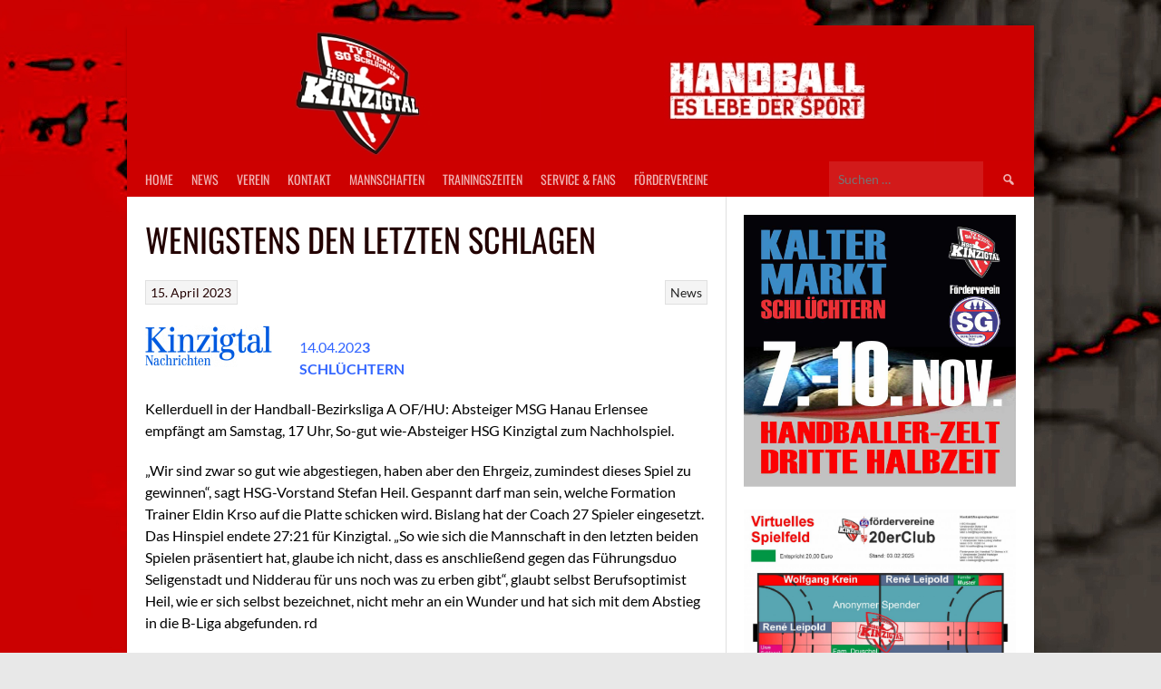

--- FILE ---
content_type: text/html; charset=UTF-8
request_url: https://hsg-kinzigtal.de/2023/04/15/wenigstens-den-letzten-schlagen/
body_size: 17346
content:
<!DOCTYPE html>
<html lang="de">
<head>
<meta charset="UTF-8">
<meta name="viewport" content="width=device-width, initial-scale=1">
<link rel="profile" href="https://gmpg.org/xfn/11">
<link rel="pingback" href="https://hsg-kinzigtal.de/xmlrpc.php">
<title>WENIGSTENS DEN LETZTEN SCHLAGEN &#8211; HSG Kinzigtal</title>
<meta name='robots' content='max-image-preview:large' />
	<style>img:is([sizes="auto" i], [sizes^="auto," i]) { contain-intrinsic-size: 3000px 1500px }</style>
	
<link rel="alternate" type="application/rss+xml" title="HSG Kinzigtal &raquo; Feed" href="https://hsg-kinzigtal.de/feed/" />
<link rel="alternate" type="application/rss+xml" title="HSG Kinzigtal &raquo; Kommentar-Feed" href="https://hsg-kinzigtal.de/comments/feed/" />
<script type="text/javascript">
/* <![CDATA[ */
window._wpemojiSettings = {"baseUrl":"https:\/\/s.w.org\/images\/core\/emoji\/16.0.1\/72x72\/","ext":".png","svgUrl":"https:\/\/s.w.org\/images\/core\/emoji\/16.0.1\/svg\/","svgExt":".svg","source":{"concatemoji":"https:\/\/hsg-kinzigtal.de\/wp-includes\/js\/wp-emoji-release.min.js?ver=cc2fae372e0031ca5baf089dcf2ab48c"}};
/*! This file is auto-generated */
!function(s,n){var o,i,e;function c(e){try{var t={supportTests:e,timestamp:(new Date).valueOf()};sessionStorage.setItem(o,JSON.stringify(t))}catch(e){}}function p(e,t,n){e.clearRect(0,0,e.canvas.width,e.canvas.height),e.fillText(t,0,0);var t=new Uint32Array(e.getImageData(0,0,e.canvas.width,e.canvas.height).data),a=(e.clearRect(0,0,e.canvas.width,e.canvas.height),e.fillText(n,0,0),new Uint32Array(e.getImageData(0,0,e.canvas.width,e.canvas.height).data));return t.every(function(e,t){return e===a[t]})}function u(e,t){e.clearRect(0,0,e.canvas.width,e.canvas.height),e.fillText(t,0,0);for(var n=e.getImageData(16,16,1,1),a=0;a<n.data.length;a++)if(0!==n.data[a])return!1;return!0}function f(e,t,n,a){switch(t){case"flag":return n(e,"\ud83c\udff3\ufe0f\u200d\u26a7\ufe0f","\ud83c\udff3\ufe0f\u200b\u26a7\ufe0f")?!1:!n(e,"\ud83c\udde8\ud83c\uddf6","\ud83c\udde8\u200b\ud83c\uddf6")&&!n(e,"\ud83c\udff4\udb40\udc67\udb40\udc62\udb40\udc65\udb40\udc6e\udb40\udc67\udb40\udc7f","\ud83c\udff4\u200b\udb40\udc67\u200b\udb40\udc62\u200b\udb40\udc65\u200b\udb40\udc6e\u200b\udb40\udc67\u200b\udb40\udc7f");case"emoji":return!a(e,"\ud83e\udedf")}return!1}function g(e,t,n,a){var r="undefined"!=typeof WorkerGlobalScope&&self instanceof WorkerGlobalScope?new OffscreenCanvas(300,150):s.createElement("canvas"),o=r.getContext("2d",{willReadFrequently:!0}),i=(o.textBaseline="top",o.font="600 32px Arial",{});return e.forEach(function(e){i[e]=t(o,e,n,a)}),i}function t(e){var t=s.createElement("script");t.src=e,t.defer=!0,s.head.appendChild(t)}"undefined"!=typeof Promise&&(o="wpEmojiSettingsSupports",i=["flag","emoji"],n.supports={everything:!0,everythingExceptFlag:!0},e=new Promise(function(e){s.addEventListener("DOMContentLoaded",e,{once:!0})}),new Promise(function(t){var n=function(){try{var e=JSON.parse(sessionStorage.getItem(o));if("object"==typeof e&&"number"==typeof e.timestamp&&(new Date).valueOf()<e.timestamp+604800&&"object"==typeof e.supportTests)return e.supportTests}catch(e){}return null}();if(!n){if("undefined"!=typeof Worker&&"undefined"!=typeof OffscreenCanvas&&"undefined"!=typeof URL&&URL.createObjectURL&&"undefined"!=typeof Blob)try{var e="postMessage("+g.toString()+"("+[JSON.stringify(i),f.toString(),p.toString(),u.toString()].join(",")+"));",a=new Blob([e],{type:"text/javascript"}),r=new Worker(URL.createObjectURL(a),{name:"wpTestEmojiSupports"});return void(r.onmessage=function(e){c(n=e.data),r.terminate(),t(n)})}catch(e){}c(n=g(i,f,p,u))}t(n)}).then(function(e){for(var t in e)n.supports[t]=e[t],n.supports.everything=n.supports.everything&&n.supports[t],"flag"!==t&&(n.supports.everythingExceptFlag=n.supports.everythingExceptFlag&&n.supports[t]);n.supports.everythingExceptFlag=n.supports.everythingExceptFlag&&!n.supports.flag,n.DOMReady=!1,n.readyCallback=function(){n.DOMReady=!0}}).then(function(){return e}).then(function(){var e;n.supports.everything||(n.readyCallback(),(e=n.source||{}).concatemoji?t(e.concatemoji):e.wpemoji&&e.twemoji&&(t(e.twemoji),t(e.wpemoji)))}))}((window,document),window._wpemojiSettings);
/* ]]> */
</script>
<link rel='stylesheet' id='validate-engine-css-css' href='https://hsg-kinzigtal.de/wp-content/plugins/wysija-newsletters/css/validationEngine.jquery.css?ver=2.22' type='text/css' media='all' />
<link rel='stylesheet' id='responsive-slider-css' href='https://hsg-kinzigtal.de/wp-content/plugins/responsive-slider/css/responsive-slider.css?ver=0.1' type='text/css' media='all' />
<style id='wp-emoji-styles-inline-css' type='text/css'>

	img.wp-smiley, img.emoji {
		display: inline !important;
		border: none !important;
		box-shadow: none !important;
		height: 1em !important;
		width: 1em !important;
		margin: 0 0.07em !important;
		vertical-align: -0.1em !important;
		background: none !important;
		padding: 0 !important;
	}
</style>
<link rel='stylesheet' id='wp-block-library-css' href='https://hsg-kinzigtal.de/wp-includes/css/dist/block-library/style.min.css?ver=cc2fae372e0031ca5baf089dcf2ab48c' type='text/css' media='all' />
<style id='classic-theme-styles-inline-css' type='text/css'>
/*! This file is auto-generated */
.wp-block-button__link{color:#fff;background-color:#32373c;border-radius:9999px;box-shadow:none;text-decoration:none;padding:calc(.667em + 2px) calc(1.333em + 2px);font-size:1.125em}.wp-block-file__button{background:#32373c;color:#fff;text-decoration:none}
</style>
<style id='global-styles-inline-css' type='text/css'>
:root{--wp--preset--aspect-ratio--square: 1;--wp--preset--aspect-ratio--4-3: 4/3;--wp--preset--aspect-ratio--3-4: 3/4;--wp--preset--aspect-ratio--3-2: 3/2;--wp--preset--aspect-ratio--2-3: 2/3;--wp--preset--aspect-ratio--16-9: 16/9;--wp--preset--aspect-ratio--9-16: 9/16;--wp--preset--color--black: #000000;--wp--preset--color--cyan-bluish-gray: #abb8c3;--wp--preset--color--white: #ffffff;--wp--preset--color--pale-pink: #f78da7;--wp--preset--color--vivid-red: #cf2e2e;--wp--preset--color--luminous-vivid-orange: #ff6900;--wp--preset--color--luminous-vivid-amber: #fcb900;--wp--preset--color--light-green-cyan: #7bdcb5;--wp--preset--color--vivid-green-cyan: #00d084;--wp--preset--color--pale-cyan-blue: #8ed1fc;--wp--preset--color--vivid-cyan-blue: #0693e3;--wp--preset--color--vivid-purple: #9b51e0;--wp--preset--gradient--vivid-cyan-blue-to-vivid-purple: linear-gradient(135deg,rgba(6,147,227,1) 0%,rgb(155,81,224) 100%);--wp--preset--gradient--light-green-cyan-to-vivid-green-cyan: linear-gradient(135deg,rgb(122,220,180) 0%,rgb(0,208,130) 100%);--wp--preset--gradient--luminous-vivid-amber-to-luminous-vivid-orange: linear-gradient(135deg,rgba(252,185,0,1) 0%,rgba(255,105,0,1) 100%);--wp--preset--gradient--luminous-vivid-orange-to-vivid-red: linear-gradient(135deg,rgba(255,105,0,1) 0%,rgb(207,46,46) 100%);--wp--preset--gradient--very-light-gray-to-cyan-bluish-gray: linear-gradient(135deg,rgb(238,238,238) 0%,rgb(169,184,195) 100%);--wp--preset--gradient--cool-to-warm-spectrum: linear-gradient(135deg,rgb(74,234,220) 0%,rgb(151,120,209) 20%,rgb(207,42,186) 40%,rgb(238,44,130) 60%,rgb(251,105,98) 80%,rgb(254,248,76) 100%);--wp--preset--gradient--blush-light-purple: linear-gradient(135deg,rgb(255,206,236) 0%,rgb(152,150,240) 100%);--wp--preset--gradient--blush-bordeaux: linear-gradient(135deg,rgb(254,205,165) 0%,rgb(254,45,45) 50%,rgb(107,0,62) 100%);--wp--preset--gradient--luminous-dusk: linear-gradient(135deg,rgb(255,203,112) 0%,rgb(199,81,192) 50%,rgb(65,88,208) 100%);--wp--preset--gradient--pale-ocean: linear-gradient(135deg,rgb(255,245,203) 0%,rgb(182,227,212) 50%,rgb(51,167,181) 100%);--wp--preset--gradient--electric-grass: linear-gradient(135deg,rgb(202,248,128) 0%,rgb(113,206,126) 100%);--wp--preset--gradient--midnight: linear-gradient(135deg,rgb(2,3,129) 0%,rgb(40,116,252) 100%);--wp--preset--font-size--small: 13px;--wp--preset--font-size--medium: 20px;--wp--preset--font-size--large: 36px;--wp--preset--font-size--x-large: 42px;--wp--preset--spacing--20: 0.44rem;--wp--preset--spacing--30: 0.67rem;--wp--preset--spacing--40: 1rem;--wp--preset--spacing--50: 1.5rem;--wp--preset--spacing--60: 2.25rem;--wp--preset--spacing--70: 3.38rem;--wp--preset--spacing--80: 5.06rem;--wp--preset--shadow--natural: 6px 6px 9px rgba(0, 0, 0, 0.2);--wp--preset--shadow--deep: 12px 12px 50px rgba(0, 0, 0, 0.4);--wp--preset--shadow--sharp: 6px 6px 0px rgba(0, 0, 0, 0.2);--wp--preset--shadow--outlined: 6px 6px 0px -3px rgba(255, 255, 255, 1), 6px 6px rgba(0, 0, 0, 1);--wp--preset--shadow--crisp: 6px 6px 0px rgba(0, 0, 0, 1);}:where(.is-layout-flex){gap: 0.5em;}:where(.is-layout-grid){gap: 0.5em;}body .is-layout-flex{display: flex;}.is-layout-flex{flex-wrap: wrap;align-items: center;}.is-layout-flex > :is(*, div){margin: 0;}body .is-layout-grid{display: grid;}.is-layout-grid > :is(*, div){margin: 0;}:where(.wp-block-columns.is-layout-flex){gap: 2em;}:where(.wp-block-columns.is-layout-grid){gap: 2em;}:where(.wp-block-post-template.is-layout-flex){gap: 1.25em;}:where(.wp-block-post-template.is-layout-grid){gap: 1.25em;}.has-black-color{color: var(--wp--preset--color--black) !important;}.has-cyan-bluish-gray-color{color: var(--wp--preset--color--cyan-bluish-gray) !important;}.has-white-color{color: var(--wp--preset--color--white) !important;}.has-pale-pink-color{color: var(--wp--preset--color--pale-pink) !important;}.has-vivid-red-color{color: var(--wp--preset--color--vivid-red) !important;}.has-luminous-vivid-orange-color{color: var(--wp--preset--color--luminous-vivid-orange) !important;}.has-luminous-vivid-amber-color{color: var(--wp--preset--color--luminous-vivid-amber) !important;}.has-light-green-cyan-color{color: var(--wp--preset--color--light-green-cyan) !important;}.has-vivid-green-cyan-color{color: var(--wp--preset--color--vivid-green-cyan) !important;}.has-pale-cyan-blue-color{color: var(--wp--preset--color--pale-cyan-blue) !important;}.has-vivid-cyan-blue-color{color: var(--wp--preset--color--vivid-cyan-blue) !important;}.has-vivid-purple-color{color: var(--wp--preset--color--vivid-purple) !important;}.has-black-background-color{background-color: var(--wp--preset--color--black) !important;}.has-cyan-bluish-gray-background-color{background-color: var(--wp--preset--color--cyan-bluish-gray) !important;}.has-white-background-color{background-color: var(--wp--preset--color--white) !important;}.has-pale-pink-background-color{background-color: var(--wp--preset--color--pale-pink) !important;}.has-vivid-red-background-color{background-color: var(--wp--preset--color--vivid-red) !important;}.has-luminous-vivid-orange-background-color{background-color: var(--wp--preset--color--luminous-vivid-orange) !important;}.has-luminous-vivid-amber-background-color{background-color: var(--wp--preset--color--luminous-vivid-amber) !important;}.has-light-green-cyan-background-color{background-color: var(--wp--preset--color--light-green-cyan) !important;}.has-vivid-green-cyan-background-color{background-color: var(--wp--preset--color--vivid-green-cyan) !important;}.has-pale-cyan-blue-background-color{background-color: var(--wp--preset--color--pale-cyan-blue) !important;}.has-vivid-cyan-blue-background-color{background-color: var(--wp--preset--color--vivid-cyan-blue) !important;}.has-vivid-purple-background-color{background-color: var(--wp--preset--color--vivid-purple) !important;}.has-black-border-color{border-color: var(--wp--preset--color--black) !important;}.has-cyan-bluish-gray-border-color{border-color: var(--wp--preset--color--cyan-bluish-gray) !important;}.has-white-border-color{border-color: var(--wp--preset--color--white) !important;}.has-pale-pink-border-color{border-color: var(--wp--preset--color--pale-pink) !important;}.has-vivid-red-border-color{border-color: var(--wp--preset--color--vivid-red) !important;}.has-luminous-vivid-orange-border-color{border-color: var(--wp--preset--color--luminous-vivid-orange) !important;}.has-luminous-vivid-amber-border-color{border-color: var(--wp--preset--color--luminous-vivid-amber) !important;}.has-light-green-cyan-border-color{border-color: var(--wp--preset--color--light-green-cyan) !important;}.has-vivid-green-cyan-border-color{border-color: var(--wp--preset--color--vivid-green-cyan) !important;}.has-pale-cyan-blue-border-color{border-color: var(--wp--preset--color--pale-cyan-blue) !important;}.has-vivid-cyan-blue-border-color{border-color: var(--wp--preset--color--vivid-cyan-blue) !important;}.has-vivid-purple-border-color{border-color: var(--wp--preset--color--vivid-purple) !important;}.has-vivid-cyan-blue-to-vivid-purple-gradient-background{background: var(--wp--preset--gradient--vivid-cyan-blue-to-vivid-purple) !important;}.has-light-green-cyan-to-vivid-green-cyan-gradient-background{background: var(--wp--preset--gradient--light-green-cyan-to-vivid-green-cyan) !important;}.has-luminous-vivid-amber-to-luminous-vivid-orange-gradient-background{background: var(--wp--preset--gradient--luminous-vivid-amber-to-luminous-vivid-orange) !important;}.has-luminous-vivid-orange-to-vivid-red-gradient-background{background: var(--wp--preset--gradient--luminous-vivid-orange-to-vivid-red) !important;}.has-very-light-gray-to-cyan-bluish-gray-gradient-background{background: var(--wp--preset--gradient--very-light-gray-to-cyan-bluish-gray) !important;}.has-cool-to-warm-spectrum-gradient-background{background: var(--wp--preset--gradient--cool-to-warm-spectrum) !important;}.has-blush-light-purple-gradient-background{background: var(--wp--preset--gradient--blush-light-purple) !important;}.has-blush-bordeaux-gradient-background{background: var(--wp--preset--gradient--blush-bordeaux) !important;}.has-luminous-dusk-gradient-background{background: var(--wp--preset--gradient--luminous-dusk) !important;}.has-pale-ocean-gradient-background{background: var(--wp--preset--gradient--pale-ocean) !important;}.has-electric-grass-gradient-background{background: var(--wp--preset--gradient--electric-grass) !important;}.has-midnight-gradient-background{background: var(--wp--preset--gradient--midnight) !important;}.has-small-font-size{font-size: var(--wp--preset--font-size--small) !important;}.has-medium-font-size{font-size: var(--wp--preset--font-size--medium) !important;}.has-large-font-size{font-size: var(--wp--preset--font-size--large) !important;}.has-x-large-font-size{font-size: var(--wp--preset--font-size--x-large) !important;}
:where(.wp-block-post-template.is-layout-flex){gap: 1.25em;}:where(.wp-block-post-template.is-layout-grid){gap: 1.25em;}
:where(.wp-block-columns.is-layout-flex){gap: 2em;}:where(.wp-block-columns.is-layout-grid){gap: 2em;}
:root :where(.wp-block-pullquote){font-size: 1.5em;line-height: 1.6;}
</style>
<link rel='stylesheet' id='dashicons-css' href='https://hsg-kinzigtal.de/wp-includes/css/dashicons.min.css?ver=cc2fae372e0031ca5baf089dcf2ab48c' type='text/css' media='all' />
<link rel='stylesheet' id='sportspress-general-css' href='https://hsg-kinzigtal.de/wp-content/plugins/sportspress/assets/css/sportspress.css?ver=2.7.26' type='text/css' media='all' />
<link rel='stylesheet' id='sportspress-icons-css' href='https://hsg-kinzigtal.de/wp-content/plugins/sportspress/assets/css/icons.css?ver=2.7.26' type='text/css' media='all' />
<link rel='stylesheet' id='hamburger.css-css' href='https://hsg-kinzigtal.de/wp-content/plugins/wp-responsive-menu/assets/css/wpr-hamburger.css?ver=3.2.1' type='text/css' media='all' />
<link rel='stylesheet' id='wprmenu.css-css' href='https://hsg-kinzigtal.de/wp-content/plugins/wp-responsive-menu/assets/css/wprmenu.css?ver=3.2.1' type='text/css' media='all' />
<style id='wprmenu.css-inline-css' type='text/css'>
@media only screen and ( max-width: 768px ) {html body div.wprm-wrapper {overflow: scroll;}html body div.wprm-overlay{ background: rgb(0,0,0) }#wprmenu_bar {background-image: url();background-size: cover ;background-repeat: repeat;}#wprmenu_bar {background-color: #cd0000;}html body div#mg-wprm-wrap .wpr_submit .icon.icon-search {color: #FFFFFF;}#wprmenu_bar .menu_title,#wprmenu_bar .wprmenu_icon_menu,#wprmenu_bar .menu_title a {color: #FFFFFF;}#wprmenu_bar .menu_title a {font-size: 20px;font-weight: normal;}#mg-wprm-wrap li.menu-item a {font-size: 15px;text-transform: uppercase;font-weight: normal;}#mg-wprm-wrap li.menu-item-has-children ul.sub-menu a {font-size: 15px;text-transform: uppercase;font-weight: normal;}#mg-wprm-wrap li.current-menu-item > a {background: #d53f3f;}#mg-wprm-wrap li.current-menu-item > a,#mg-wprm-wrap li.current-menu-item span.wprmenu_icon{color: #FFFFFF !important;}#mg-wprm-wrap {background-color: #cd0000;}.cbp-spmenu-push-toright,.cbp-spmenu-push-toright .mm-slideout {left: 80% ;}.cbp-spmenu-push-toleft {left: -80% ;}#mg-wprm-wrap.cbp-spmenu-right,#mg-wprm-wrap.cbp-spmenu-left,#mg-wprm-wrap.cbp-spmenu-right.custom,#mg-wprm-wrap.cbp-spmenu-left.custom,.cbp-spmenu-vertical {width: 80%;max-width: 400px;}#mg-wprm-wrap ul#wprmenu_menu_ul li.menu-item a,div#mg-wprm-wrap ul li span.wprmenu_icon {color: #FFFFFF;}#mg-wprm-wrap ul#wprmenu_menu_ul li.menu-item:valid ~ a{color: #FFFFFF;}#mg-wprm-wrap ul#wprmenu_menu_ul li.menu-item a:hover {background: #d53f3f;color: #FFFFFF !important;}div#mg-wprm-wrap ul>li:hover>span.wprmenu_icon {color: #FFFFFF !important;}.wprmenu_bar .hamburger-inner,.wprmenu_bar .hamburger-inner::before,.wprmenu_bar .hamburger-inner::after {background: #FFFFFF;}.wprmenu_bar .hamburger:hover .hamburger-inner,.wprmenu_bar .hamburger:hover .hamburger-inner::before,.wprmenu_bar .hamburger:hover .hamburger-inner::after {background: #FFFFFF;}div.wprmenu_bar div.hamburger{padding-right: 6px !important;}#wprmenu_menu.left {width:80%;left: -80%;right: auto;}#wprmenu_menu.right {width:80%;right: -80%;left: auto;}html body div#wprmenu_bar {height : 42px;}#mg-wprm-wrap.cbp-spmenu-left,#mg-wprm-wrap.cbp-spmenu-right,#mg-widgetmenu-wrap.cbp-spmenu-widget-left,#mg-widgetmenu-wrap.cbp-spmenu-widget-right {top: 42px !important;}.wprmenu_bar .hamburger {float: left;}.wprmenu_bar #custom_menu_icon.hamburger {top: 0px;left: 0px;float: left !important;background-color: #CCCCCC;}.wpr_custom_menu #custom_menu_icon {display: block;}html { padding-top: 42px !important; }#wprmenu_bar,#mg-wprm-wrap { display: block; }div#wpadminbar { position: fixed; }}
</style>
<link rel='stylesheet' id='wpr_icons-css' href='https://hsg-kinzigtal.de/wp-content/plugins/wp-responsive-menu/inc/assets/icons/wpr-icons.css?ver=3.2.1' type='text/css' media='all' />
<link rel='stylesheet' id='wp-show-posts-css' href='https://hsg-kinzigtal.de/wp-content/plugins/wp-show-posts/css/wp-show-posts-min.css?ver=1.1.6' type='text/css' media='all' />
<link rel='stylesheet' id='rookie-lato-css' href='//hsg-kinzigtal.de/wp-content/uploads/omgf/rookie-lato/rookie-lato.css?ver=1665678034' type='text/css' media='all' />
<link rel='stylesheet' id='rookie-oswald-css' href='//hsg-kinzigtal.de/wp-content/uploads/omgf/rookie-oswald/rookie-oswald.css?ver=1665678034' type='text/css' media='all' />
<link rel='stylesheet' id='rookie-framework-style-css' href='https://hsg-kinzigtal.de/wp-content/themes/rookie/framework.css?ver=cc2fae372e0031ca5baf089dcf2ab48c' type='text/css' media='all' />
<link rel='stylesheet' id='rookie-style-css' href='https://hsg-kinzigtal.de/wp-content/themes/HSG/style.css?ver=cc2fae372e0031ca5baf089dcf2ab48c' type='text/css' media='all' />
<style type="text/css"></style>	<style type="text/css"> /* Rookie Custom Layout */
	@media screen and (min-width: 1025px) {
		.site-header, .site-content, .site-footer, .site-info {
			width: 1000px; }
	}
	</style>
		<style type="text/css"> /* Rookie Custom Colors */
	.site-content,
	.main-navigation .nav-menu > .menu-item-has-children:hover > a,
	.main-navigation li.menu-item-has-children:hover a,
	.main-navigation ul ul { background: #ffffff; }
	pre,
	code,
	kbd,
	tt,
	var,
	table,
	.main-navigation li.menu-item-has-children:hover a:hover,
	.main-navigation ul ul li.page_item_has_children:hover > a,
	.entry-footer-links,
	.comment-content,
	.sp-table-wrapper .dataTables_paginate,
	.sp-event-staff,
	.sp-template-countdown .event-name,
	.sp-template-countdown .event-venue,
	.sp-template-countdown .event-league,
	.sp-template-countdown time span,
	.sp-template-details dl,
	.mega-slider__row,
	.woocommerce .woocommerce-breadcrumb,
	.woocommerce-page .woocommerce-breadcrumb,
	.opta-widget-container form {
		background: #f2f2f2; }
	.comment-content:after {
		border-right-color: #f2f2f2; }
	.widget_calendar #today,
	.sp-highlight,
	.sp-template-event-calendar #today,
	.sp-template-event-blocks .event-title,
	.mega-slider__row:hover {
		background: #ffffff; }
	.sp-tournament-bracket .sp-team .sp-team-name:before {
		border-left-color: #ffffff;
		border-right-color: #ffffff; }
	.sp-tournament-bracket .sp-event {
		border-color: #ffffff !important; }
	caption,
	.main-navigation,
	.site-footer,
	.sp-heading,
	.sp-table-caption,
	.sp-template-gallery .gallery-caption,
	.sp-template-event-logos .sp-team-result,
	.sp-statistic-bar,
	.opta-widget-container h2 {
		background: #cd0000; }
	pre,
	code,
	kbd,
	tt,
	var,
	table,
	th,
	td,
	tbody td,
	th:first-child, td:first-child,
	th:last-child, td:last-child,
	input[type="text"],
	input[type="email"],
	input[type="url"],
	input[type="password"],
	input[type="search"],
    input[type="tel"],
    input[type="date"],
	textarea,
	.entry-footer-links,
	.comment-metadata .edit-link,
	.comment-content,
	.sp-table-wrapper .dataTables_paginate,
	.sp-event-staff,
	.sp-template-countdown .event-name,
	.sp-template-countdown .event-venue,
	.sp-template-countdown .event-league,
	.sp-template-countdown time span,
	.sp-template-countdown time span:first-child,
	.sp-template-event-blocks .event-title,
	.sp-template-details dl,
	.sp-template-tournament-bracket table,
	.sp-template-tournament-bracket thead th,
	.mega-slider_row,
	.woocommerce .woocommerce-breadcrumb,
	.woocommerce-page .woocommerce-breadcrumb,
	.opta-widget-container form {
		border-color: #dedede; }
	.comment-content:before {
		border-right-color: #dedede; }
	.sp-tab-menu {
		border-bottom-color: #e0e0e0; }
	body,
	button,
	input,
	select,
	textarea,
	.main-navigation .nav-menu > .menu-item-has-children:hover > a,
	.main-navigation ul ul a,
	.widget_recent_entries ul li:before,
	.widget_pages ul li:before,
	.widget_categories ul li:before,
	.widget_archive ul li:before,
	.widget_recent_comments ul li:before,
	.widget_nav_menu ul li:before,
	.widget_links ul li:before,
	.widget_meta ul li:before,
	.entry-title a,
	a .entry-title,
	.page-title a,
	a .page-title,
	.entry-title a:hover,
	a:hover .entry-title,
	.page-title a:hover,
	a:hover .page-title:hover,
	.woocommerce ul.products li.product h3,
	.woocommerce-page ul.products li.product h3 {
		color: #220000; }
	pre,
	code,
	kbd,
	tt,
	var,
	table,
	.main-navigation li.menu-item-has-children:hover a:hover,
	.main-navigation ul ul li.page_item_has_children:hover > a,
	.entry-meta,
	.entry-footer-links,
	.comment-content,
	.sp-data-table,
	.site-footer .sp-data-table,
	.sp-table-wrapper .dataTables_paginate,
	.sp-template,
	.sp-template-countdown .event-venue,
	.sp-template-countdown .event-league,
	.sp-template-countdown .event-name a,
	.sp-template-countdown time span,
	.sp-template-details dl,
	.sp-template-event-blocks .event-title,
	.sp-template-event-blocks .event-title a,
	.sp-tournament-bracket .sp-event .sp-event-date,
	.mega-slider,
	.woocommerce .woocommerce-breadcrumb,
	.woocommerce-page .woocommerce-breadcrumb {
		color: #222222; }
	.widget_recent_entries ul li a,
	.widget_pages ul li a,
	.widget_categories ul li a,
	.widget_archive ul li a,
	.widget_recent_comments ul li a,
	.widget_nav_menu ul li a,
	.widget_links ul li a,
	.widget_meta ul li a,
	.widget_calendar #prev a,
	.widget_calendar #next a,
	.nav-links a,
	.comment-metadata a,
	.comment-body .reply a,
	.wp-caption-text,
	.sp-view-all-link,
	.sp-template-event-calendar #prev a,
	.sp-template-event-calendar #next a,
	.sp-template-tournament-bracket .sp-event-venue,
	.woocommerce .woocommerce-breadcrumb,
	.woocommerce-page .woocommerce-breadcrumb,
	.woocommerce .woocommerce-breadcrumb a,
	.woocommerce-page .woocommerce-breadcrumb a {
		color: #8a8a8a; }
	caption,
	button,
	input[type="button"],
	input[type="reset"],
	input[type="submit"],
	.main-navigation .nav-menu > li:hover > a,
	.main-navigation.toggled .menu-toggle,
	.site-footer,
	.sp-template .gallery-caption,
	.sp-template .gallery-caption a,
	.sp-heading,
	.sp-heading:hover,
	.sp-heading a:hover,
	.sp-table-caption,
	.sp-template-event-logos .sp-team-result,
	.sp-template-tournament-bracket .sp-result,
	.single-sp_player .entry-header .entry-title strong {
		color: #ffffff; }
	.main-navigation a,
	.main-navigation .menu-toggle {
		color: rgba(255, 255, 255, 0.7); }
	a,
	blockquote:before,
	q:before,
	.main-navigation ul ul .current-menu-item > a,
	.main-navigation ul ul .current-menu-parent > a,
	.main-navigation ul ul .current-menu-ancestor > a,
	.main-navigation ul ul .current_page_item > a,
	.main-navigation ul ul .current_page_parent > a,
	.main-navigation ul ul .current_page_ancestor > a,
	.main-navigation li.menu-item-has-children:hover ul .current-menu-item > a:hover,
	.main-navigation li.menu-item-has-children:hover ul .current-menu-parent > a:hover,
	.main-navigation li.menu-item-has-children:hover ul .current-menu-ancestor > a:hover,
	.main-navigation li.menu-item-has-children:hover ul .current_page_item > a:hover,
	.main-navigation li.menu-item-has-children:hover ul .current_page_parent > a:hover,
	.main-navigation li.menu-item-has-children:hover ul .current_page_ancestor > a:hover,
	.widget_recent_entries ul li a:hover,
	.widget_pages ul li a:hover,
	.widget_categories ul li a:hover,
	.widget_archive ul li a:hover,
	.widget_recent_comments ul li a:hover,
	.widget_nav_menu ul li a:hover,
	.widget_links ul li a:hover,
	.widget_meta ul li a:hover,
	.widget_calendar #prev a:hover,
	.widget_calendar #next a:hover,
	.nav-links a:hover,
	.sticky .entry-title:before,
	.comment-metadata a:hover,
	.comment-body .reply a:hover,
	.sp-view-all-link:hover,
	.sp-template-event-calendar #prev a:hover,
	.sp-template-event-calendar #next a:hover,
	.single-sp_staff .entry-header .entry-title strong,
	.sp-message {
		color: #cd0000; }
	cite:before,
	button,
	input[type="button"],
	input[type="reset"],
	input[type="submit"],
	.main-navigation .nav-menu > li:hover > a,
	.main-navigation .search-form .search-submit:hover,
	.nav-links .meta-nav,
	.entry-footer a,
	.sp-template-player-gallery .gallery-item strong,
	.sp-template-tournament-bracket .sp-result,
	.single-sp_player .entry-header .entry-title strong,
	.sp-statistic-bar-fill,
	.mega-slider__row--active,
	.mega-slider__row--active:hover {
		background: #cd0000; }
	.sp-message {
		border-color: #cd0000; }
	caption,
	.sp-table-caption,
	.opta-widget-container h2 {
		border-top-color: #cd0000; }
	.sp-tab-menu-item-active a {
		border-bottom-color: #cd0000; }
	button:hover,
	input[type="button"]:hover,
	input[type="reset"]:hover,
	input[type="submit"]:hover,
	button:focus,
	input[type="button"]:focus,
	input[type="reset"]:focus,
	input[type="submit"]:focus,
	button:active,
	input[type="button"]:active,
	input[type="reset"]:active,
	input[type="submit"]:active,
	.entry-footer a:hover,
	.nav-links a:hover .meta-nav,
	.sp-template-tournament-bracket .sp-event-title:hover .sp-result {
		background: #af0000; }
	.widget_search .search-submit {
		border-color: #af0000; }
	a:hover {
		color: #af0000; }
	.sp-template-event-logos {
		color: inherit; }
	.sp-footer-sponsors .sp-sponsors {
		border-color: #e0e0e0; }
	@media screen and (max-width: 600px) {
		.main-navigation .nav-menu > li:hover > a,
		.main-navigation ul ul li.page_item_has_children:hover > a {
			color: #ffffff;
			background: transparent; }
		.main-navigation .nav-menu li a:hover,
		.main-navigation .search-form .search-submit {
			color: #ffffff;
			background: #cd0000; }
		.main-navigation .nav-menu > .menu-item-has-children:hover > a,
		.main-navigation li.menu-item-has-children:hover a {
			background: transparent; }
		.main-navigation ul ul {
			background: rgba(0, 0, 0, 0.1); }
		.main-navigation .nav-menu > .menu-item-has-children:hover > a:hover,
		.main-navigation li.menu-item-has-children:hover a:hover {
			background: #cd0000;
			color: #fff;
		}
		.main-navigation ul ul a,
		.main-navigation .nav-menu > .menu-item-has-children:hover > a {
			color: rgba(255, 255, 255, 0.7); }
		.main-navigation .nav-menu > .current-menu-item > a,
		.main-navigation .nav-menu > .current-menu-parent > a,
		.main-navigation .nav-menu > .current-menu-ancestor > a,
		.main-navigation .nav-menu > .current_page_item > a,
		.main-navigation .nav-menu > .current_page_parent > a,
		.main-navigation .nav-menu > .current_page_ancestor > a,
		.main-navigation .nav-menu > .current-menu-item:hover > a,
		.main-navigation .nav-menu > .current-menu-parent:hover > a,
		.main-navigation .nav-menu > .current-menu-ancestor:hover > a,
		.main-navigation .nav-menu > .current_page_item:hover > a,
		.main-navigation .nav-menu > .current_page_parent:hover > a,
		.main-navigation .nav-menu > .current_page_ancestor:hover > a,
		.main-navigation ul ul .current-menu-parent > a,
		.main-navigation ul ul .current-menu-ancestor > a,
		.main-navigation ul ul .current_page_parent > a,
		.main-navigation ul ul .current_page_ancestor > a,
		.main-navigation li.menu-item-has-children:hover ul .current-menu-item > a:hover,
		.main-navigation li.menu-item-has-children:hover ul .current-menu-parent > a:hover,
		.main-navigation li.menu-item-has-children:hover ul .current-menu-ancestor > a:hover,
		.main-navigation li.menu-item-has-children:hover ul .current_page_item > a:hover,
		.main-navigation li.menu-item-has-children:hover ul .current_page_parent > a:hover,
		.main-navigation li.menu-item-has-children:hover ul .current_page_ancestor > a:hover {
			color: #fff;
		}
	}
	@media screen and (min-width: 601px) {
		.content-area,
		.widecolumn {
			box-shadow: 1px 0 0 #e0e0e0;
		}
		.widget-area {
			box-shadow: inset 1px 0 0 #e0e0e0; }
		.widget-area-left {
			box-shadow: inset -1px 0 0 #e0e0e0; }
		.rtl .content-area,
		.rtl .widecolumn {
			box-shadow: -1px 0 0 #e0e0e0;
		}

		.rtl .widget-area,
		.rtl .widget-area-left {
			box-shadow: inset -1px 0 0 #e0e0e0; }
		.rtl .widget-area-right {
			box-shadow: inset 1px 0 0 #e0e0e0; }
	}
	@media screen and (max-width: 1199px) {
		.social-sidebar {
			box-shadow: inset 0 1px 0 #e0e0e0; }
	}

	
	</style>
	<script type="text/javascript" src="https://hsg-kinzigtal.de/wp-includes/js/jquery/jquery.min.js?ver=3.7.1" id="jquery-core-js"></script>
<script type="text/javascript" src="https://hsg-kinzigtal.de/wp-includes/js/jquery/jquery-migrate.min.js?ver=3.4.1" id="jquery-migrate-js"></script>
<script type="text/javascript" src="https://hsg-kinzigtal.de/wp-content/plugins/wp-responsive-menu/assets/js/modernizr.custom.js?ver=3.2.1" id="modernizr-js"></script>
<script type="text/javascript" src="https://hsg-kinzigtal.de/wp-content/plugins/wp-responsive-menu/assets/js/touchSwipe.js?ver=3.2.1" id="touchSwipe-js"></script>
<script type="text/javascript" id="wprmenu.js-js-extra">
/* <![CDATA[ */
var wprmenu = {"zooming":"no","from_width":"768","push_width":"400","menu_width":"80","parent_click":"yes","swipe":"yes","enable_overlay":"1","wprmenuDemoId":""};
/* ]]> */
</script>
<script type="text/javascript" src="https://hsg-kinzigtal.de/wp-content/plugins/wp-responsive-menu/assets/js/wprmenu.js?ver=3.2.1" id="wprmenu.js-js"></script>
<link rel="https://api.w.org/" href="https://hsg-kinzigtal.de/wp-json/" /><link rel="alternate" title="JSON" type="application/json" href="https://hsg-kinzigtal.de/wp-json/wp/v2/posts/11272" /><link rel="canonical" href="https://hsg-kinzigtal.de/2023/04/15/wenigstens-den-letzten-schlagen/" />
<link rel="alternate" title="oEmbed (JSON)" type="application/json+oembed" href="https://hsg-kinzigtal.de/wp-json/oembed/1.0/embed?url=https%3A%2F%2Fhsg-kinzigtal.de%2F2023%2F04%2F15%2Fwenigstens-den-letzten-schlagen%2F" />
<link rel="alternate" title="oEmbed (XML)" type="text/xml+oembed" href="https://hsg-kinzigtal.de/wp-json/oembed/1.0/embed?url=https%3A%2F%2Fhsg-kinzigtal.de%2F2023%2F04%2F15%2Fwenigstens-den-letzten-schlagen%2F&#038;format=xml" />
<script type="text/javascript">
(function(url){
	if(/(?:Chrome\/26\.0\.1410\.63 Safari\/537\.31|WordfenceTestMonBot)/.test(navigator.userAgent)){ return; }
	var addEvent = function(evt, handler) {
		if (window.addEventListener) {
			document.addEventListener(evt, handler, false);
		} else if (window.attachEvent) {
			document.attachEvent('on' + evt, handler);
		}
	};
	var removeEvent = function(evt, handler) {
		if (window.removeEventListener) {
			document.removeEventListener(evt, handler, false);
		} else if (window.detachEvent) {
			document.detachEvent('on' + evt, handler);
		}
	};
	var evts = 'contextmenu dblclick drag dragend dragenter dragleave dragover dragstart drop keydown keypress keyup mousedown mousemove mouseout mouseover mouseup mousewheel scroll'.split(' ');
	var logHuman = function() {
		if (window.wfLogHumanRan) { return; }
		window.wfLogHumanRan = true;
		var wfscr = document.createElement('script');
		wfscr.type = 'text/javascript';
		wfscr.async = true;
		wfscr.src = url + '&r=' + Math.random();
		(document.getElementsByTagName('head')[0]||document.getElementsByTagName('body')[0]).appendChild(wfscr);
		for (var i = 0; i < evts.length; i++) {
			removeEvent(evts[i], logHuman);
		}
	};
	for (var i = 0; i < evts.length; i++) {
		addEvent(evts[i], logHuman);
	}
})('//hsg-kinzigtal.de/?wordfence_lh=1&hid=285656890F9F7157F62046729738D2DF');
</script><style type="text/css">.broken_link, a.broken_link {
	text-decoration: line-through;
}</style><style type="text/css" id="custom-background-css">
body.custom-background { background-image: url("https://hsg-kinzigtal.de/wp-content/uploads/2020/08/higrund20202021.jpg"); background-position: center top; background-size: auto; background-repeat: no-repeat; background-attachment: fixed; }
</style>
	<link rel="icon" href="https://hsg-kinzigtal.de/wp-content/uploads/2021/11/cropped-hsglogo512x512trans-3-32x32.png" sizes="32x32" />
<link rel="icon" href="https://hsg-kinzigtal.de/wp-content/uploads/2021/11/cropped-hsglogo512x512trans-3-192x192.png" sizes="192x192" />
<link rel="apple-touch-icon" href="https://hsg-kinzigtal.de/wp-content/uploads/2021/11/cropped-hsglogo512x512trans-3-180x180.png" />
<meta name="msapplication-TileImage" content="https://hsg-kinzigtal.de/wp-content/uploads/2021/11/cropped-hsglogo512x512trans-3-270x270.png" />
		<style type="text/css" id="wp-custom-css">
			/*
Willkommen bei den Individuellen CSS

Wie es funktioniert, steht unter http://wp.me/PEmnE-Bt
*/
#wprmenu_bar {
	position: fixed;
	top: 0;
	right: 0;
	width: 15vw;
	left: 85vw;
}
.site-identity{
	display:none!important;
}


@media only screen and (max-width: 675px) {
	.header-area {
		background-image: url(https://hsg-kinzigtal.de/wp-content/uploads/2019/08/header_mobile.jpg) !important;
	}
}
th{
	background-color: #ccc!important;
}

.menu-item {
    width: auto;
}
		</style>
		</head>

<body data-rsssl=1 class="wp-singular post-template-default single single-post postid-11272 single-format-standard custom-background wp-theme-rookie wp-child-theme-HSG">
<div class="sp-header"></div>
<div id="page" class="hfeed site">
  <a class="skip-link screen-reader-text" href="#content">Springe zum Inhalt</a>

  <header id="masthead" class="site-header" role="banner">
    <div class="header-wrapper">
      		<div class="header-area header-area-custom header-area-has-logo header-area-has-search" style="background-image: url(https://hsg-kinzigtal.de/wp-content/uploads/2019/08/header_2019-b_1000x150.jpg);">
					<div class="header-inner">
				<div class="site-branding site-branding-empty">
		<div class="site-identity">
								</div>
	</div><!-- .site-branding -->
		<div class="site-menu">
		<nav id="site-navigation" class="main-navigation" role="navigation">
			<button class="menu-toggle" aria-controls="menu" aria-expanded="false"><span class="dashicons dashicons-menu"></span></button>
			<div class="menu-hauptmenu-container"><ul id="menu-hauptmenu" class="menu"><li id="menu-item-371" class="menu-item menu-item-type-post_type menu-item-object-page menu-item-home menu-item-371"><a href="https://hsg-kinzigtal.de/">Home</a></li>
<li id="menu-item-597" class="menu-item menu-item-type-custom menu-item-object-custom menu-item-has-children menu-item-597"><a href="#">News</a>
<ul class="sub-menu">
	<li id="menu-item-1779" class="menu-item menu-item-type-taxonomy menu-item-object-category menu-item-1779"><a href="https://hsg-kinzigtal.de/category/verein/">Verein</a></li>
	<li id="menu-item-1412" class="menu-item menu-item-type-post_type menu-item-object-page menu-item-1412"><a href="https://hsg-kinzigtal.de/maenner/">MÄNNER</a></li>
	<li id="menu-item-1413" class="menu-item menu-item-type-post_type menu-item-object-page menu-item-1413"><a href="https://hsg-kinzigtal.de/frauen-2/">FRAUEN</a></li>
	<li id="menu-item-1999" class="menu-item menu-item-type-custom menu-item-object-custom menu-item-has-children menu-item-1999"><a href="#">JUGEND</a>
	<ul class="sub-menu">
		<li id="menu-item-1415" class="menu-item menu-item-type-post_type menu-item-object-page menu-item-1415"><a href="https://hsg-kinzigtal.de/jugend/">JUGEND-News</a></li>
	</ul>
</li>
</ul>
</li>
<li id="menu-item-1717" class="menu-item menu-item-type-custom menu-item-object-custom menu-item-has-children menu-item-1717"><a href="#">VEREIN</a>
<ul class="sub-menu">
	<li id="menu-item-155" class="menu-item menu-item-type-post_type menu-item-object-page menu-item-155"><a href="https://hsg-kinzigtal.de/stammvereine/">STAMMVEREINE</a></li>
	<li id="menu-item-5737" class="menu-item menu-item-type-post_type menu-item-object-page menu-item-5737"><a href="https://hsg-kinzigtal.de/datenschutzerklaerung/">DATENSCHUTZERKLÄRUNG</a></li>
	<li id="menu-item-1116" class="menu-item menu-item-type-custom menu-item-object-custom menu-item-1116"><a href="https://www.hsg-kinzigtal.de/trainer/">TRAINER</a></li>
	<li id="menu-item-158" class="menu-item menu-item-type-post_type menu-item-object-page menu-item-158"><a href="https://hsg-kinzigtal.de/sporthallen/">SPORTHALLEN</a></li>
	<li id="menu-item-164" class="menu-item menu-item-type-post_type menu-item-object-page menu-item-164"><a href="https://hsg-kinzigtal.de/schiedsrichter-sekretaer-zeitnehmer/">SCHIEDSRICHTER. SEKRETÄR. ZEITNEHMER.</a></li>
	<li id="menu-item-3287" class="menu-item menu-item-type-post_type menu-item-object-page menu-item-3287"><a href="https://hsg-kinzigtal.de/turniere/">TURNIER (JUGEND)</a></li>
	<li id="menu-item-1063" class="menu-item menu-item-type-post_type menu-item-object-page menu-item-1063"><a href="https://hsg-kinzigtal.de/historie/">HISTORIE</a></li>
	<li id="menu-item-9402" class="menu-item menu-item-type-post_type menu-item-object-page menu-item-9402"><a href="https://hsg-kinzigtal.de/chronik-stammvereine/">CHRONIK. STAMMVEREINE. Abt. Handball</a></li>
	<li id="menu-item-2499" class="menu-item menu-item-type-post_type menu-item-object-page menu-item-2499"><a href="https://hsg-kinzigtal.de/events/">EVENTS</a></li>
</ul>
</li>
<li id="menu-item-600" class="menu-item menu-item-type-post_type menu-item-object-page menu-item-600"><a href="https://hsg-kinzigtal.de/kontakt/">KONTAKT</a></li>
<li id="menu-item-24" class="menu-item menu-item-type-post_type menu-item-object-page menu-item-has-children menu-item-24"><a href="https://hsg-kinzigtal.de/mannschaften/">MANNSCHAFTEN</a>
<ul class="sub-menu">
	<li id="menu-item-7529" class="menu-item menu-item-type-post_type menu-item-object-page menu-item-7529"><a href="https://hsg-kinzigtal.de/spiele/">ALLE SPIELE (LETZTE + NÄCHSTEN)</a></li>
	<li id="menu-item-588" class="menu-item menu-item-type-custom menu-item-object-custom menu-item-has-children menu-item-588"><a href="#">Männer</a>
	<ul class="sub-menu">
		<li id="menu-item-11581" class="menu-item menu-item-type-custom menu-item-object-custom menu-item-11581"><a href="https://www.hsg-kinzigtal.de/team/maenner/">Team</a></li>
		<li id="menu-item-9468" class="menu-item menu-item-type-post_type menu-item-object-page menu-item-9468"><a href="https://hsg-kinzigtal.de/ergebnisse-spielplan-bezirksliga-b-maenner-2023-2024/">ERGEBNISSE | SPIELPLAN Bezirksklasse</a></li>
		<li id="menu-item-9469" class="menu-item menu-item-type-post_type menu-item-object-page menu-item-9469"><a href="https://hsg-kinzigtal.de/tabelle-bezirksliga-b-maenner-2023-2024/">TABELLE | TORSCHÜTZEN Bezirksklasse</a></li>
	</ul>
</li>
	<li id="menu-item-921" class="menu-item menu-item-type-custom menu-item-object-custom menu-item-has-children menu-item-921"><a href="#">Frauen</a>
	<ul class="sub-menu">
		<li id="menu-item-11605" class="menu-item menu-item-type-custom menu-item-object-custom menu-item-11605"><a href="https://www.hsg-kinzigtal.de/team/frauen/">Team</a></li>
		<li id="menu-item-9478" class="menu-item menu-item-type-post_type menu-item-object-page menu-item-9478"><a href="https://hsg-kinzigtal.de/ergebnisse-spielplan-bezirksliga-a-frauen-2020-2021/">ERGEBNISSE | SPIELPLAN Bezirksliga</a></li>
		<li id="menu-item-9481" class="menu-item menu-item-type-post_type menu-item-object-page menu-item-9481"><a href="https://hsg-kinzigtal.de/tabelle-bezirksliga-a-frauen-2020-2021/">TABELLE | TORSCHÜTZEN Bezirksliga</a></li>
	</ul>
</li>
	<li id="menu-item-12157" class="menu-item menu-item-type-custom menu-item-object-custom menu-item-has-children menu-item-12157"><a href="#">JSGmA TV Flieden/HSG Kinzigtal</a>
	<ul class="sub-menu">
		<li id="menu-item-12158" class="menu-item menu-item-type-custom menu-item-object-custom menu-item-12158"><a href="https://hsg-kinzigtal.de/team-jsg-tv-flieden-hsg-kinzigtal-maennl-b-jugend/">TEAM</a></li>
		<li id="menu-item-12163" class="menu-item menu-item-type-post_type menu-item-object-page menu-item-12163"><a href="https://hsg-kinzigtal.de/ergebnisse-spielplan-bezirksklasse-mjb-jugend-2024-2025/">ERGEBNISSE | SPIELPLAN Regionsliga</a></li>
		<li id="menu-item-12166" class="menu-item menu-item-type-post_type menu-item-object-page menu-item-12166"><a href="https://hsg-kinzigtal.de/tabelle-torschuetzen-bezirksklasse-mjb-jugend-2024-2024/">TABELLE | TORSCHÜTZEN Regionsliga</a></li>
	</ul>
</li>
	<li id="menu-item-11378" class="menu-item menu-item-type-custom menu-item-object-custom menu-item-has-children menu-item-11378"><a href="#">JSGwC HSG Kinzigtal/TV Flieden</a>
	<ul class="sub-menu">
		<li id="menu-item-11385" class="menu-item menu-item-type-custom menu-item-object-custom menu-item-11385"><a href="https://hsg-kinzigtal.de/team/hsg-kinzigtal-weibl-c-jugend">TEAM</a></li>
		<li id="menu-item-11393" class="menu-item menu-item-type-post_type menu-item-object-page menu-item-11393"><a href="https://hsg-kinzigtal.de/ergebnisse-spielplan-bezirksliga-weibl-c-jugend-2023-2024/">ERGEBNISSE | SPIELPLAN Bezirksliga</a></li>
		<li id="menu-item-11392" class="menu-item menu-item-type-post_type menu-item-object-page menu-item-11392"><a href="https://hsg-kinzigtal.de/tabelle-torschuetzen-bezirksliga-weibl-c-jugend-2023-2024/">TABELLE | TORSCHÜTZEN Bezirksliga</a></li>
	</ul>
</li>
	<li id="menu-item-1103" class="menu-item menu-item-type-custom menu-item-object-custom menu-item-has-children menu-item-1103"><a href="#">mJC-JUGEND</a>
	<ul class="sub-menu">
		<li id="menu-item-1102" class="menu-item menu-item-type-custom menu-item-object-custom menu-item-1102"><a href="https://www.hsg-kinzigtal.de/team/d-jugend/">TEAM</a></li>
		<li id="menu-item-9508" class="menu-item menu-item-type-post_type menu-item-object-page menu-item-9508"><a href="https://hsg-kinzigtal.de/ergebnisse-spielplan-bezirksliga-maennl-d-jugend-gr-3-2022-2023/">ERGEBNISSE | SPIELPLAN Bezirksliga</a></li>
		<li id="menu-item-9507" class="menu-item menu-item-type-post_type menu-item-object-page menu-item-9507"><a href="https://hsg-kinzigtal.de/tabelle-bezirksliga-maennl-d-jugend-gr-3-2022-2023/">TABELLE Bezirksliga</a></li>
	</ul>
</li>
	<li id="menu-item-12191" class="menu-item menu-item-type-custom menu-item-object-custom menu-item-has-children menu-item-12191"><a href="#">mJD-Jugend</a>
	<ul class="sub-menu">
		<li id="menu-item-12193" class="menu-item menu-item-type-custom menu-item-object-custom menu-item-12193"><a href="https://www.hsg-kinzigtal.de/team/jsg-tv-flieden-hsg-kinzigtal-weibl-d-jugen">TEAM</a></li>
		<li id="menu-item-12208" class="menu-item menu-item-type-post_type menu-item-object-page menu-item-12208"><a href="https://hsg-kinzigtal.de/ergebnisse-spielplan-bezirksklasse-wjd-jugend-2024-2025/">ERGEBNISSE | SPIELPLAN Bezirksliga</a></li>
		<li id="menu-item-12207" class="menu-item menu-item-type-post_type menu-item-object-page menu-item-12207"><a href="https://hsg-kinzigtal.de/tabelle-bezirksklasse-wjd-jugend-2024-2025/">TABELLE | TORSCHÜTZEN Bezirksliga</a></li>
	</ul>
</li>
	<li id="menu-item-1104" class="menu-item menu-item-type-custom menu-item-object-custom menu-item-has-children menu-item-1104"><a href="#">mJE-JUGEND</a>
	<ul class="sub-menu">
		<li id="menu-item-12937" class="menu-item menu-item-type-custom menu-item-object-custom menu-item-12937"><a href="https://www.hsg-kinzigtal.de/team-e-jugend/">TEAM</a></li>
		<li id="menu-item-9506" class="menu-item menu-item-type-post_type menu-item-object-page menu-item-9506"><a href="https://hsg-kinzigtal.de/ergebnisse-spielplan-bezirksliga-gr-a1-maennle-jugend-2022-2023/">ERGEBNISSE | SPIELPLAN Bezirksliga</a></li>
		<li id="menu-item-9505" class="menu-item menu-item-type-post_type menu-item-object-page menu-item-9505"><a href="https://hsg-kinzigtal.de/tabelle-bezirksliga-gr-a1-maennl-e-jugend-2022-2023/">TABELLE Bezirksliga</a></li>
	</ul>
</li>
	<li id="menu-item-10918" class="menu-item menu-item-type-custom menu-item-object-custom menu-item-has-children menu-item-10918"><a>F-JUGEND (AUFSETZERHANDBALL) + MINIS</a>
	<ul class="sub-menu">
		<li id="menu-item-10812" class="menu-item menu-item-type-custom menu-item-object-custom menu-item-10812"><a href="https://hsg-kinzigtal.de/team/hsg-kinzigtal-f-jugend/">TEAM</a></li>
		<li id="menu-item-10810" class="menu-item menu-item-type-post_type menu-item-object-page menu-item-10810"><a href="https://hsg-kinzigtal.de/turniere-spielplaene-tabellen/">SPIELPLAN | TURNIERE 2024/2025</a></li>
	</ul>
</li>
</ul>
</li>
<li id="menu-item-161" class="menu-item menu-item-type-post_type menu-item-object-page menu-item-161"><a href="https://hsg-kinzigtal.de/trainingszeiten/">TRAININGSZEITEN</a></li>
<li id="menu-item-1284" class="menu-item menu-item-type-custom menu-item-object-custom menu-item-has-children menu-item-1284"><a href="#">SERVICE &#038; FANS</a>
<ul class="sub-menu">
	<li id="menu-item-1290" class="menu-item menu-item-type-post_type menu-item-object-page menu-item-1290"><a href="https://hsg-kinzigtal.de/saisonguide/">SAISONGUIDE</a></li>
	<li id="menu-item-1330" class="menu-item menu-item-type-post_type menu-item-object-page menu-item-1330"><a href="https://hsg-kinzigtal.de/hsg-app/">HSG App</a></li>
	<li id="menu-item-4292" class="menu-item menu-item-type-post_type menu-item-object-page menu-item-4292"><a href="https://hsg-kinzigtal.de/?page_id=4290">FAN-ARTIKEL</a></li>
</ul>
</li>
<li id="menu-item-22" class="menu-item menu-item-type-post_type menu-item-object-page menu-item-has-children menu-item-22"><a href="https://hsg-kinzigtal.de/foerderverein/">FÖRDERVEREINE</a>
<ul class="sub-menu">
	<li id="menu-item-12344" class="menu-item menu-item-type-post_type menu-item-object-post menu-item-12344"><a href="https://hsg-kinzigtal.de/2024/09/20/20erclub/">20erClub (HSG Kinzigtal)</a></li>
	<li id="menu-item-2583" class="menu-item menu-item-type-post_type menu-item-object-page menu-item-2583"><a href="https://hsg-kinzigtal.de/business/">BUSINESS</a></li>
	<li id="menu-item-183" class="menu-item menu-item-type-post_type menu-item-object-page menu-item-183"><a href="https://hsg-kinzigtal.de/ansprechpartner/">ANSPRECHPARTNER</a></li>
	<li id="menu-item-188" class="menu-item menu-item-type-post_type menu-item-object-page menu-item-188"><a href="https://hsg-kinzigtal.de/werbemassnahmen/">WERBEMÖGLICHKEITEN</a></li>
	<li id="menu-item-189" class="menu-item menu-item-type-post_type menu-item-object-page menu-item-189"><a href="https://hsg-kinzigtal.de/mitglieder/">MITGLIEDER + BEITRITTSERKLÄRUNG</a></li>
</ul>
</li>
</ul></div>			<form role="search" method="get" class="search-form" action="https://hsg-kinzigtal.de/">
				<label>
					<span class="screen-reader-text">Suche nach:</span>
					<input type="search" class="search-field" placeholder="Suchen …" value="" name="s" />
				</label>
				<input type="submit" class="search-submit" value="&#61817;" title="Suchen" />
			</form>		</nav><!-- #site-navigation -->
	</div><!-- .site-menu -->
			</div><!-- .header-inner -->
			</div><!-- .header-area -->
	    </div><!-- .header-wrapper -->
  </header><!-- #masthead -->

  <div id="content" class="site-content">
    <div class="content-wrapper">
      
	<div id="primary" class="content-area content-area-right-sidebar">
		<main id="main" class="site-main" role="main">

		
			
<article id="post-11272" class="post-11272 post type-post status-publish format-standard hentry category-news">
	
	
	<div class="single-entry">
		<header class="entry-header">
			<h1 class="entry-title single-entry-title">WENIGSTENS DEN LETZTEN SCHLAGEN</h1>
			<div class="entry-details">
											<div class="entry-meta">
				<div class="entry-category-links">
					<a href="https://hsg-kinzigtal.de/category/news/" rel="category tag">News</a>				</div><!-- .entry-category-links -->
			</div><!-- .entry-meta -->
							<span class="posted-on"><a href="https://hsg-kinzigtal.de/2023/04/15/wenigstens-den-letzten-schlagen/" rel="bookmark"><time class="entry-date published updated" datetime="2023-04-15T12:49:04+02:00">15. April 2023</time></a></span>							</div>
		</header><!-- .entry-header -->

		
		<div class="entry-content">
			<h3><img decoding="async" class="size-full wp-image-317 alignleft" src="https://hsg-kinzigtal.de/wp-content/uploads/2016/05/kinzigtal-nachrichten_artikel-logo.gif" alt="" width="140" height="46" srcset="https://hsg-kinzigtal.de/wp-content/uploads/2016/05/kinzigtal-nachrichten_artikel-logo.gif 140w, https://hsg-kinzigtal.de/wp-content/uploads/2016/05/kinzigtal-nachrichten_artikel-logo-128x42.gif 128w, https://hsg-kinzigtal.de/wp-content/uploads/2016/05/kinzigtal-nachrichten_artikel-logo-32x11.gif 32w" sizes="(max-width: 140px) 100vw, 140px" /></h3>
<p><span style="color: #3366ff;">14.04.202<strong>3<br />
SCHLÜCHTERN</strong></span><strong><br />
</strong></p>
<p><span style="color: #000000;">Kellerduell in der Handball-Bezirksliga A OF/HU: Absteiger MSG Hanau Erlensee empfängt am Samstag, 17 Uhr, So-gut wie-Absteiger HSG Kinzigtal zum Nachholspiel.</span></p>
<p><span id="more-11272"></span></p>
<p><span style="color: #000000;">„Wir sind zwar so gut wie abgestiegen, haben aber den Ehrgeiz, zumindest dieses Spiel zu gewinnen“, sagt HSG-Vorstand Stefan Heil. Gespannt darf man sein, welche Formation Trainer Eldin Krso auf die Platte schicken wird. Bislang hat der Coach 27 Spieler eingesetzt. Das Hinspiel endete 27:21 für Kinzigtal. „So wie sich die Mannschaft in den letzten beiden Spielen präsentiert hat, glaube ich nicht, dass es anschließend gegen das Führungsduo Seligenstadt und Nidderau für uns noch was zu erben gibt“, glaubt selbst Berufsoptimist Heil, wie er sich selbst bezeichnet, nicht mehr an ein Wunder und hat sich mit dem Abstieg in die B-Liga abgefunden. rd</span></p>
					</div><!-- .entry-content -->

			</div>
</article><!-- #post-## -->

				<nav class="navigation post-navigation" role="navigation">
		<h1 class="screen-reader-text">Artikel-Navigation</h1>
		<div class="nav-links">
			<div class="nav-previous"><a href="https://hsg-kinzigtal.de/2023/04/03/allerletzte-theoretische-minichance/" rel="prev"><span class="meta-nav">&larr;</span>&nbsp;ALLERLETZTE THEORETISCHE MINICHANCE</a></div><div class="nav-next"><a href="https://hsg-kinzigtal.de/2023/04/19/hsg-mit-schuetzenfest-im-kellerduell/" rel="next">HSG MIT SCHÜTZENFEST IM KELLERDUELL&nbsp;<span class="meta-nav">&rarr;</span></a></div>		</div><!-- .nav-links -->
	</nav><!-- .navigation -->
	
			
		
		</main><!-- #main -->
	</div><!-- #primary -->

<div id="secondary" class="widget-area widget-area-right" role="complementary">
    <aside id="media_image-3" class="widget widget_media_image"><a href="https://hsg-kinzigtal.de/"><img width="1080" height="1080" src="https://hsg-kinzigtal.de/wp-content/uploads/2025/11/2025-Stand-KalterMarkt.jpg" class="image wp-image-13030  attachment-full size-full" alt="" style="max-width: 100%; height: auto;" decoding="async" loading="lazy" srcset="https://hsg-kinzigtal.de/wp-content/uploads/2025/11/2025-Stand-KalterMarkt.jpg 1080w, https://hsg-kinzigtal.de/wp-content/uploads/2025/11/2025-Stand-KalterMarkt-300x300.jpg 300w, https://hsg-kinzigtal.de/wp-content/uploads/2025/11/2025-Stand-KalterMarkt-1024x1024.jpg 1024w, https://hsg-kinzigtal.de/wp-content/uploads/2025/11/2025-Stand-KalterMarkt-150x150.jpg 150w, https://hsg-kinzigtal.de/wp-content/uploads/2025/11/2025-Stand-KalterMarkt-768x768.jpg 768w, https://hsg-kinzigtal.de/wp-content/uploads/2025/11/2025-Stand-KalterMarkt-600x600.jpg 600w, https://hsg-kinzigtal.de/wp-content/uploads/2025/11/2025-Stand-KalterMarkt-128x128.jpg 128w, https://hsg-kinzigtal.de/wp-content/uploads/2025/11/2025-Stand-KalterMarkt-32x32.jpg 32w" sizes="auto, (max-width: 1080px) 100vw, 1080px" /></a></aside><aside id="media_image-4" class="widget widget_media_image"><a href="https://hsg-kinzigtal.de/2024/09/20/20erclub/"><img width="2481" height="1755" src="https://hsg-kinzigtal.de/wp-content/uploads/2025/02/Handballfeld_Raster-2025-02-03_A5-1.jpg" class="image wp-image-12550  attachment-full size-full" alt="" style="max-width: 100%; height: auto;" decoding="async" loading="lazy" srcset="https://hsg-kinzigtal.de/wp-content/uploads/2025/02/Handballfeld_Raster-2025-02-03_A5-1.jpg 2481w, https://hsg-kinzigtal.de/wp-content/uploads/2025/02/Handballfeld_Raster-2025-02-03_A5-1-300x212.jpg 300w, https://hsg-kinzigtal.de/wp-content/uploads/2025/02/Handballfeld_Raster-2025-02-03_A5-1-1024x724.jpg 1024w, https://hsg-kinzigtal.de/wp-content/uploads/2025/02/Handballfeld_Raster-2025-02-03_A5-1-768x543.jpg 768w, https://hsg-kinzigtal.de/wp-content/uploads/2025/02/Handballfeld_Raster-2025-02-03_A5-1-600x424.jpg 600w, https://hsg-kinzigtal.de/wp-content/uploads/2025/02/Handballfeld_Raster-2025-02-03_A5-1-1536x1087.jpg 1536w, https://hsg-kinzigtal.de/wp-content/uploads/2025/02/Handballfeld_Raster-2025-02-03_A5-1-2048x1449.jpg 2048w, https://hsg-kinzigtal.de/wp-content/uploads/2025/02/Handballfeld_Raster-2025-02-03_A5-1-128x91.jpg 128w, https://hsg-kinzigtal.de/wp-content/uploads/2025/02/Handballfeld_Raster-2025-02-03_A5-1-32x23.jpg 32w" sizes="auto, (max-width: 2481px) 100vw, 2481px" /></a></aside><aside id="media_image-5" class="widget widget_media_image"><a href="https://hsg-kinzigtal.de/2025/03/24/info-hsg-kinzigtal-tims-sport-outlet/"><img width="712" height="524" src="https://hsg-kinzigtal.de/wp-content/uploads/2025/02/tims-sport-outlet3.jpg" class="image wp-image-12580  attachment-full size-full" alt="" style="max-width: 100%; height: auto;" decoding="async" loading="lazy" srcset="https://hsg-kinzigtal.de/wp-content/uploads/2025/02/tims-sport-outlet3.jpg 712w, https://hsg-kinzigtal.de/wp-content/uploads/2025/02/tims-sport-outlet3-300x221.jpg 300w, https://hsg-kinzigtal.de/wp-content/uploads/2025/02/tims-sport-outlet3-600x442.jpg 600w, https://hsg-kinzigtal.de/wp-content/uploads/2025/02/tims-sport-outlet3-128x94.jpg 128w, https://hsg-kinzigtal.de/wp-content/uploads/2025/02/tims-sport-outlet3-32x24.jpg 32w" sizes="auto, (max-width: 712px) 100vw, 712px" /></a></aside><aside id="text-3" class="widget widget_text"><h1 class="widget-title">PREMIUM-PARTNER</h1>			<div class="textwidget"><a href="http://www.paco-filter.de/" target="_blank" title="PACO. (Öffnet neues Browserfenster)">
&nbsp;&nbsp;&nbsp<img src="https://hsg-kinzigtal.de/wp-content/uploads/2025/03/logo_paco_2025.jpg"></a></div>
		</aside><aside id="text-5" class="widget widget_text"><h1 class="widget-title">PARTNER</h1>			<div class="textwidget"><a href="https://heidekueppel.com/?lang=de" target="_blank" title="Heideküppel (Öffnet neues Browserfenster)">
<img src="https://hsg-kinzigtal.de/wp-content/uploads/2024/09/Heidekueppel-500x180-1.jpg"></a>
<a href="http://www.dogspot-tierbedarf.de/" target="_blank" title="dogspot (Öffnet neues Browserfenster)">
<img src="https://hsg-kinzigtal.de/wp-content/uploads/2023/06/logo_dogspot_2023-1.jpg"></a>
<a href="http://www.joekel.de/" target="_blank" title="dogspot (Öffnet neues Browserfenster)">
<img src="https://hsg-kinzigtal.de/wp-content/uploads/2023/06/joekel_2023.jpg"></a>
<a href="https://www.moebelrudolf.de/" target="_blank" title="dogspot (Öffnet neues Browserfenster)">
<img src="https://hsg-kinzigtal.de/wp-content/uploads/2023/06/logo_rudolf_2023-1.jpg"></a>
<a href="https://www.edeka-habig.de/" target="_blank" title="EDEKA MÄRKTE HABIG (Öffnet neues Browserfenster)">
<img src="https://hsg-kinzigtal.de/wp-content/uploads/2023/06/logo_edeka-habig_2023.jpg"></a>
<a href="https://heim-neugebauer.de/" target="_blank" title="Heim und Neugebauer (Öffnet neues Browserfenster)">
<img src="https://hsg-kinzigtal.de/wp-content/uploads/2023/06/logo_heim-neugebauer_2023.jpg"></a>
</a>

</div>
		</aside><aside id="text-7" class="widget widget_text"><h1 class="widget-title">MEDIENPARTNER</h1>			<div class="textwidget"><a href="https://www.gandayo.de" target="_blank" title="GANDAYO. Marketingkonzepte. (Öffnet neues Browserfenster)">
<img src="https://hsg-kinzigtal.de/wp-content/uploads/2023/06/logo_gandayo_2023-1.jpg"></a>
<a href="https://www.fuldaerzeitung.de/kinzigtal/" target="_blank" title="Kinzigtal-Nachrichten (Öffnet neues Browserfenster)">
<img src="https://hsg-kinzigtal.de/wp-content/uploads/2023/06/logo_kn_2023.jpg"></a>

</div>
		</aside><div class="sp-widget-align-none"><aside id="sportspress-countdown-2" class="widget widget_sportspress widget_countdown widget_sp_countdown"></aside></div><div class="sp-widget-align-none"><aside id="sportspress-countdown-4" class="widget widget_sportspress widget_countdown widget_sp_countdown"></aside></div><div class="sp-widget-align-none"><aside id="sportspress-countdown-3" class="widget widget_sportspress widget_countdown widget_sp_countdown"></aside></div><div class="sp-widget-align-none"><aside id="sportspress-event-calendar-3" class="widget widget_sportspress widget_calendar widget_sp_event_calendar"><div class="sp-template sp-template-event-calendar">
	
<div class="sp-calendar-wrapper">
<table id="wp-calendar" class="sp-calendar sp-event-calendar sp-data-table">
<caption class="sp-table-caption">April 2023</caption>
<thead>
<tr>
		<th scope="col" title="Montag">M</th>
		<th scope="col" title="Dienstag">D</th>
		<th scope="col" title="Mittwoch">M</th>
		<th scope="col" title="Donnerstag">D</th>
		<th scope="col" title="Freitag">F</th>
		<th scope="col" title="Samstag">S</th>
		<th scope="col" title="Sonntag">S</th>
</tr>
</thead>

<tfoot>
<tr>
		<td colspan="3" id="prev" class="sp-previous-month"><a data-tooltip data-options="disable_for_touch:true" class="has-tooltip tip-right" href="/2023/04/15/wenigstens-den-letzten-schlagen/?sp_year=2018&amp;sp_month=12" title="Dezember 2018">&laquo; Dez.</a></td>
		<td class="pad">&nbsp;</td>
		<td colspan="3" id="next" class="pad">&nbsp;</td>
</tr>
</tfoot>

<tbody>
<tr>
		<td colspan="5" class="pad">&nbsp;</td><td>1</td><td>2</td>
	</tr>
	<tr>
		<td>3</td><td>4</td><td>5</td><td>6</td><td>7</td><td>8</td><td>9</td>
	</tr>
	<tr>
		<td>10</td><td>11</td><td>12</td><td>13</td><td>14</td><td>15</td><td>16</td>
	</tr>
	<tr>
		<td>17</td><td>18</td><td>19</td><td>20</td><td>21</td><td>22</td><td>23</td>
	</tr>
	<tr>
		<td>24</td><td>25</td><td>26</td><td>27</td><td>28</td><td>29</td><td>30</td>
	</tr>
	</tbody>
	</table>
	</div></div>
</aside></div></div><!-- #secondary -->

    </div><!-- .content-wrapper -->
  </div><!-- #content -->

  <footer id="colophon" class="site-footer" role="contentinfo">
    <div class="footer-wrapper">
      <div class="footer-area">
        <div class="footer-inner">
          <div id="quaternary" class="footer-widgets" role="complementary">
                          <div class="footer-widget-region"></div>
                          <div class="footer-widget-region"></div>
                          <div class="footer-widget-region"><aside id="custom_html-2" class="widget_text widget widget_custom_html"><div class="textwidget custom-html-widget"><h3 class="widget-title">VERNETZ DICH MIT UNS!</h3>

<a href="https://www.facebook.com/hsgkinzigtal/" target="_blank" title="(Öffnet neues Browserfenster)"><img src="https://www.hsg-kinzigtal.de/wp-content/uploads/2016/06/socialmedia_facebook_50x50.png" width="35" height="35"></a>

&nbsp;

<a href="https://twitter.com/HSG_Kinzigtal/" target="_blank" title="(Öffnet neues Browserfenster)"><img src="https://www.hsg-kinzigtal.de/wp-content/uploads/2016/06/socialmedia_twitter_50x50.png" width="35" height="35"></a>

&nbsp;

<a href="https://www.youtube.com/results?search_query=hsg+kinzigtal" target="_blank" title="(Öffnet neues Browserfenster)"><img src="https://www.hsg-kinzigtal.de/wp-content/uploads/2016/06/socialmedia_youtube_50x50.png" width="35" height="35"></a>

&nbsp;

<a href="https://www.instagram.com/hsg.kinzigtal/" target="_blank" title="(Öffnet neues Browserfenster)">
<img src="https://www.hsg-kinzigtal.de/wp-content/uploads/2016/06/socialmedia_instagram_50x50.png" width="35" height="35"></a>

<br/><br/>

<a href="/impressum" style="color:white;"> Impressum</a> | <a href="/datenschutz" style="color:white;"> Datenschutz</a> </div></aside></div>
                      </div>
        </div><!-- .footer-inner -->
      </div><!-- .footer-area -->
    </div><!-- .footer-wrapper -->
  </footer><!-- #colophon -->
</div><!-- #page -->

<div class="site-info">
  <div class="info-wrapper">
    <div class="info-area">
      <div class="info-inner">
        	<div class="site-copyright">
		&copy; 2025 HSG Kinzigtal	</div><!-- .site-copyright -->
		<div class="site-credit">
		<a href="http://themeboy.com/">Entworfen von ThemeBoy</a>	</div><!-- .site-info -->
	      </div><!-- .info-inner -->
    </div><!-- .info-area -->
  </div><!-- .info-wrapper -->
</div><!-- .site-info -->

<script type="speculationrules">
{"prefetch":[{"source":"document","where":{"and":[{"href_matches":"\/*"},{"not":{"href_matches":["\/wp-*.php","\/wp-admin\/*","\/wp-content\/uploads\/*","\/wp-content\/*","\/wp-content\/plugins\/*","\/wp-content\/themes\/HSG\/*","\/wp-content\/themes\/rookie\/*","\/*\\?(.+)"]}},{"not":{"selector_matches":"a[rel~=\"nofollow\"]"}},{"not":{"selector_matches":".no-prefetch, .no-prefetch a"}}]},"eagerness":"conservative"}]}
</script>

			<div class="wprm-wrapper">
        
        <!-- Overlay Starts here -->
			 			   <div class="wprm-overlay"></div>
			         <!-- Overlay Ends here -->
			
			         <div id="wprmenu_bar" class="wprmenu_bar bodyslide left">
  <div class="hamburger hamburger--slider">
    <span class="hamburger-box">
      <span class="hamburger-inner"></span>
    </span>
  </div>
  <div class="menu_title">
      <a href="https://hsg-kinzigtal.de">
          </a>
      </div>
</div>			 
			<div class="cbp-spmenu cbp-spmenu-vertical cbp-spmenu-left default " id="mg-wprm-wrap">
				
				
				<ul id="wprmenu_menu_ul">
  
  <li class="menu-item menu-item-type-post_type menu-item-object-page menu-item-home menu-item-371"><a href="https://hsg-kinzigtal.de/">Home</a></li>
<li class="menu-item menu-item-type-custom menu-item-object-custom menu-item-has-children menu-item-597"><a href="#">News</a>
<ul class="sub-menu">
	<li class="menu-item menu-item-type-taxonomy menu-item-object-category menu-item-1779"><a href="https://hsg-kinzigtal.de/category/verein/">Verein</a></li>
	<li class="menu-item menu-item-type-post_type menu-item-object-page menu-item-1412"><a href="https://hsg-kinzigtal.de/maenner/">MÄNNER</a></li>
	<li class="menu-item menu-item-type-post_type menu-item-object-page menu-item-1413"><a href="https://hsg-kinzigtal.de/frauen-2/">FRAUEN</a></li>
	<li class="menu-item menu-item-type-custom menu-item-object-custom menu-item-has-children menu-item-1999"><a href="#">JUGEND</a>
	<ul class="sub-menu">
		<li class="menu-item menu-item-type-post_type menu-item-object-page menu-item-1415"><a href="https://hsg-kinzigtal.de/jugend/">JUGEND-News</a></li>
	</ul>
</li>
</ul>
</li>
<li class="menu-item menu-item-type-custom menu-item-object-custom menu-item-has-children menu-item-1717"><a href="#">VEREIN</a>
<ul class="sub-menu">
	<li class="menu-item menu-item-type-post_type menu-item-object-page menu-item-155"><a href="https://hsg-kinzigtal.de/stammvereine/">STAMMVEREINE</a></li>
	<li class="menu-item menu-item-type-post_type menu-item-object-page menu-item-5737"><a href="https://hsg-kinzigtal.de/datenschutzerklaerung/">DATENSCHUTZERKLÄRUNG</a></li>
	<li class="menu-item menu-item-type-custom menu-item-object-custom menu-item-1116"><a href="https://www.hsg-kinzigtal.de/trainer/">TRAINER</a></li>
	<li class="menu-item menu-item-type-post_type menu-item-object-page menu-item-158"><a href="https://hsg-kinzigtal.de/sporthallen/">SPORTHALLEN</a></li>
	<li class="menu-item menu-item-type-post_type menu-item-object-page menu-item-164"><a href="https://hsg-kinzigtal.de/schiedsrichter-sekretaer-zeitnehmer/">SCHIEDSRICHTER. SEKRETÄR. ZEITNEHMER.</a></li>
	<li class="menu-item menu-item-type-post_type menu-item-object-page menu-item-3287"><a href="https://hsg-kinzigtal.de/turniere/">TURNIER (JUGEND)</a></li>
	<li class="menu-item menu-item-type-post_type menu-item-object-page menu-item-1063"><a href="https://hsg-kinzigtal.de/historie/">HISTORIE</a></li>
	<li class="menu-item menu-item-type-post_type menu-item-object-page menu-item-9402"><a href="https://hsg-kinzigtal.de/chronik-stammvereine/">CHRONIK. STAMMVEREINE. Abt. Handball</a></li>
	<li class="menu-item menu-item-type-post_type menu-item-object-page menu-item-2499"><a href="https://hsg-kinzigtal.de/events/">EVENTS</a></li>
</ul>
</li>
<li class="menu-item menu-item-type-post_type menu-item-object-page menu-item-600"><a href="https://hsg-kinzigtal.de/kontakt/">KONTAKT</a></li>
<li class="menu-item menu-item-type-post_type menu-item-object-page menu-item-has-children menu-item-24"><a href="https://hsg-kinzigtal.de/mannschaften/">MANNSCHAFTEN</a>
<ul class="sub-menu">
	<li class="menu-item menu-item-type-post_type menu-item-object-page menu-item-7529"><a href="https://hsg-kinzigtal.de/spiele/">ALLE SPIELE (LETZTE + NÄCHSTEN)</a></li>
	<li class="menu-item menu-item-type-custom menu-item-object-custom menu-item-has-children menu-item-588"><a href="#">Männer</a>
	<ul class="sub-menu">
		<li class="menu-item menu-item-type-custom menu-item-object-custom menu-item-11581"><a href="https://www.hsg-kinzigtal.de/team/maenner/">Team</a></li>
		<li class="menu-item menu-item-type-post_type menu-item-object-page menu-item-9468"><a href="https://hsg-kinzigtal.de/ergebnisse-spielplan-bezirksliga-b-maenner-2023-2024/">ERGEBNISSE | SPIELPLAN Bezirksklasse</a></li>
		<li class="menu-item menu-item-type-post_type menu-item-object-page menu-item-9469"><a href="https://hsg-kinzigtal.de/tabelle-bezirksliga-b-maenner-2023-2024/">TABELLE | TORSCHÜTZEN Bezirksklasse</a></li>
	</ul>
</li>
	<li class="menu-item menu-item-type-custom menu-item-object-custom menu-item-has-children menu-item-921"><a href="#">Frauen</a>
	<ul class="sub-menu">
		<li class="menu-item menu-item-type-custom menu-item-object-custom menu-item-11605"><a href="https://www.hsg-kinzigtal.de/team/frauen/">Team</a></li>
		<li class="menu-item menu-item-type-post_type menu-item-object-page menu-item-9478"><a href="https://hsg-kinzigtal.de/ergebnisse-spielplan-bezirksliga-a-frauen-2020-2021/">ERGEBNISSE | SPIELPLAN Bezirksliga</a></li>
		<li class="menu-item menu-item-type-post_type menu-item-object-page menu-item-9481"><a href="https://hsg-kinzigtal.de/tabelle-bezirksliga-a-frauen-2020-2021/">TABELLE | TORSCHÜTZEN Bezirksliga</a></li>
	</ul>
</li>
	<li class="menu-item menu-item-type-custom menu-item-object-custom menu-item-has-children menu-item-12157"><a href="#">JSGmA TV Flieden/HSG Kinzigtal</a>
	<ul class="sub-menu">
		<li class="menu-item menu-item-type-custom menu-item-object-custom menu-item-12158"><a href="https://hsg-kinzigtal.de/team-jsg-tv-flieden-hsg-kinzigtal-maennl-b-jugend/">TEAM</a></li>
		<li class="menu-item menu-item-type-post_type menu-item-object-page menu-item-12163"><a href="https://hsg-kinzigtal.de/ergebnisse-spielplan-bezirksklasse-mjb-jugend-2024-2025/">ERGEBNISSE | SPIELPLAN Regionsliga</a></li>
		<li class="menu-item menu-item-type-post_type menu-item-object-page menu-item-12166"><a href="https://hsg-kinzigtal.de/tabelle-torschuetzen-bezirksklasse-mjb-jugend-2024-2024/">TABELLE | TORSCHÜTZEN Regionsliga</a></li>
	</ul>
</li>
	<li class="menu-item menu-item-type-custom menu-item-object-custom menu-item-has-children menu-item-11378"><a href="#">JSGwC HSG Kinzigtal/TV Flieden</a>
	<ul class="sub-menu">
		<li class="menu-item menu-item-type-custom menu-item-object-custom menu-item-11385"><a href="https://hsg-kinzigtal.de/team/hsg-kinzigtal-weibl-c-jugend">TEAM</a></li>
		<li class="menu-item menu-item-type-post_type menu-item-object-page menu-item-11393"><a href="https://hsg-kinzigtal.de/ergebnisse-spielplan-bezirksliga-weibl-c-jugend-2023-2024/">ERGEBNISSE | SPIELPLAN Bezirksliga</a></li>
		<li class="menu-item menu-item-type-post_type menu-item-object-page menu-item-11392"><a href="https://hsg-kinzigtal.de/tabelle-torschuetzen-bezirksliga-weibl-c-jugend-2023-2024/">TABELLE | TORSCHÜTZEN Bezirksliga</a></li>
	</ul>
</li>
	<li class="menu-item menu-item-type-custom menu-item-object-custom menu-item-has-children menu-item-1103"><a href="#">mJC-JUGEND</a>
	<ul class="sub-menu">
		<li class="menu-item menu-item-type-custom menu-item-object-custom menu-item-1102"><a href="https://www.hsg-kinzigtal.de/team/d-jugend/">TEAM</a></li>
		<li class="menu-item menu-item-type-post_type menu-item-object-page menu-item-9508"><a href="https://hsg-kinzigtal.de/ergebnisse-spielplan-bezirksliga-maennl-d-jugend-gr-3-2022-2023/">ERGEBNISSE | SPIELPLAN Bezirksliga</a></li>
		<li class="menu-item menu-item-type-post_type menu-item-object-page menu-item-9507"><a href="https://hsg-kinzigtal.de/tabelle-bezirksliga-maennl-d-jugend-gr-3-2022-2023/">TABELLE Bezirksliga</a></li>
	</ul>
</li>
	<li class="menu-item menu-item-type-custom menu-item-object-custom menu-item-has-children menu-item-12191"><a href="#">mJD-Jugend</a>
	<ul class="sub-menu">
		<li class="menu-item menu-item-type-custom menu-item-object-custom menu-item-12193"><a href="https://www.hsg-kinzigtal.de/team/jsg-tv-flieden-hsg-kinzigtal-weibl-d-jugen">TEAM</a></li>
		<li class="menu-item menu-item-type-post_type menu-item-object-page menu-item-12208"><a href="https://hsg-kinzigtal.de/ergebnisse-spielplan-bezirksklasse-wjd-jugend-2024-2025/">ERGEBNISSE | SPIELPLAN Bezirksliga</a></li>
		<li class="menu-item menu-item-type-post_type menu-item-object-page menu-item-12207"><a href="https://hsg-kinzigtal.de/tabelle-bezirksklasse-wjd-jugend-2024-2025/">TABELLE | TORSCHÜTZEN Bezirksliga</a></li>
	</ul>
</li>
	<li class="menu-item menu-item-type-custom menu-item-object-custom menu-item-has-children menu-item-1104"><a href="#">mJE-JUGEND</a>
	<ul class="sub-menu">
		<li class="menu-item menu-item-type-custom menu-item-object-custom menu-item-12937"><a href="https://www.hsg-kinzigtal.de/team-e-jugend/">TEAM</a></li>
		<li class="menu-item menu-item-type-post_type menu-item-object-page menu-item-9506"><a href="https://hsg-kinzigtal.de/ergebnisse-spielplan-bezirksliga-gr-a1-maennle-jugend-2022-2023/">ERGEBNISSE | SPIELPLAN Bezirksliga</a></li>
		<li class="menu-item menu-item-type-post_type menu-item-object-page menu-item-9505"><a href="https://hsg-kinzigtal.de/tabelle-bezirksliga-gr-a1-maennl-e-jugend-2022-2023/">TABELLE Bezirksliga</a></li>
	</ul>
</li>
	<li class="menu-item menu-item-type-custom menu-item-object-custom menu-item-has-children menu-item-10918"><a>F-JUGEND (AUFSETZERHANDBALL) + MINIS</a>
	<ul class="sub-menu">
		<li class="menu-item menu-item-type-custom menu-item-object-custom menu-item-10812"><a href="https://hsg-kinzigtal.de/team/hsg-kinzigtal-f-jugend/">TEAM</a></li>
		<li class="menu-item menu-item-type-post_type menu-item-object-page menu-item-10810"><a href="https://hsg-kinzigtal.de/turniere-spielplaene-tabellen/">SPIELPLAN | TURNIERE 2024/2025</a></li>
	</ul>
</li>
</ul>
</li>
<li class="menu-item menu-item-type-post_type menu-item-object-page menu-item-161"><a href="https://hsg-kinzigtal.de/trainingszeiten/">TRAININGSZEITEN</a></li>
<li class="menu-item menu-item-type-custom menu-item-object-custom menu-item-has-children menu-item-1284"><a href="#">SERVICE &#038; FANS</a>
<ul class="sub-menu">
	<li class="menu-item menu-item-type-post_type menu-item-object-page menu-item-1290"><a href="https://hsg-kinzigtal.de/saisonguide/">SAISONGUIDE</a></li>
	<li class="menu-item menu-item-type-post_type menu-item-object-page menu-item-1330"><a href="https://hsg-kinzigtal.de/hsg-app/">HSG App</a></li>
	<li class="menu-item menu-item-type-post_type menu-item-object-page menu-item-4292"><a href="https://hsg-kinzigtal.de/?page_id=4290">FAN-ARTIKEL</a></li>
</ul>
</li>
<li class="menu-item menu-item-type-post_type menu-item-object-page menu-item-has-children menu-item-22"><a href="https://hsg-kinzigtal.de/foerderverein/">FÖRDERVEREINE</a>
<ul class="sub-menu">
	<li class="menu-item menu-item-type-post_type menu-item-object-post menu-item-12344"><a href="https://hsg-kinzigtal.de/2024/09/20/20erclub/">20erClub (HSG Kinzigtal)</a></li>
	<li class="menu-item menu-item-type-post_type menu-item-object-page menu-item-2583"><a href="https://hsg-kinzigtal.de/business/">BUSINESS</a></li>
	<li class="menu-item menu-item-type-post_type menu-item-object-page menu-item-183"><a href="https://hsg-kinzigtal.de/ansprechpartner/">ANSPRECHPARTNER</a></li>
	<li class="menu-item menu-item-type-post_type menu-item-object-page menu-item-188"><a href="https://hsg-kinzigtal.de/werbemassnahmen/">WERBEMÖGLICHKEITEN</a></li>
	<li class="menu-item menu-item-type-post_type menu-item-object-page menu-item-189"><a href="https://hsg-kinzigtal.de/mitglieder/">MITGLIEDER + BEITRITTSERKLÄRUNG</a></li>
</ul>
</li>
        <li>
          <div class="wpr_search search_top">
            <form role="search" method="get" class="wpr-search-form" action="https://hsg-kinzigtal.de/">
  <label for="search-form-69120a355b6e5"></label>
  <input type="search" class="wpr-search-field" placeholder="Suche" value="" name="s" title="Suche">
  <button type="submit" class="wpr_submit">
    <i class="wpr-icon-search"></i>
  </button>
</form>          </div>
        </li>
        
     
</ul>
				
				</div>
			</div>
			<script type="text/javascript" id="responsive-slider_flex-slider-js-extra">
/* <![CDATA[ */
var slider = {"effect":"fade","delay":"3000","duration":"500","start":"1"};
/* ]]> */
</script>
<script type="text/javascript" src="https://hsg-kinzigtal.de/wp-content/plugins/responsive-slider/responsive-slider.js?ver=0.1" id="responsive-slider_flex-slider-js"></script>
<script type="text/javascript" src="https://hsg-kinzigtal.de/wp-content/plugins/sportspress/assets/js/jquery.dataTables.min.js?ver=1.10.4" id="jquery-datatables-js"></script>
<script type="text/javascript" id="sportspress-js-extra">
/* <![CDATA[ */
var localized_strings = {"days":"Tage","hrs":"Std.","mins":"Min.","secs":"Sek.","previous":"Zur\u00fcck","next":"Weiter"};
/* ]]> */
</script>
<script type="text/javascript" src="https://hsg-kinzigtal.de/wp-content/plugins/sportspress/assets/js/sportspress.js?ver=2.7.26" id="sportspress-js"></script>
<script type="text/javascript" src="https://hsg-kinzigtal.de/wp-content/themes/rookie/js/navigation.js?ver=20120206" id="rookie-navigation-js"></script>
<script type="text/javascript" src="https://hsg-kinzigtal.de/wp-content/themes/rookie/js/skip-link-focus-fix.js?ver=20130115" id="rookie-skip-link-focus-fix-js"></script>
<script type="text/javascript" src="https://hsg-kinzigtal.de/wp-content/themes/rookie/js/jquery.timeago.js?ver=1.4.1" id="jquery-timeago-js"></script>
<script type="text/javascript" src="https://hsg-kinzigtal.de/wp-content/themes/rookie/js/locales/jquery.timeago.de.js?ver=1.4.1" id="jquery-timeago-de-js"></script>
<script type="text/javascript" src="https://hsg-kinzigtal.de/wp-content/themes/rookie/js/scripts.js?ver=0.9" id="rookie-scripts-js"></script>

</body>
</html>


--- FILE ---
content_type: text/css
request_url: https://hsg-kinzigtal.de/wp-content/themes/HSG/style.css?ver=cc2fae372e0031ca5baf089dcf2ab48c
body_size: 1629
content:
@charset 'utf-8';
/*
 Theme Name:   HSG Kinzigtal
 Theme URI:    
 Description:  HSG Kinzigtal 2016
 Author:       Gandayo UG (haftungsbeschraenkt)
 Author URI:   http://gandayo.de
 Template:     rookie
 Version:      1.0
 Tags:         light, inheritable theme-options
 Text Domain:  rookie
*/


@import url("../rookie/style.css");



/* =Theme customization starts here
-------------------------------------------------------------- */

/* Das führte dazu, dass kein Hintergrundbild mehr geändert werden konnte. Das war aber gewünscht. Deswegen einmal auskommentiert um zu schauen ob gebraucht oder nicht. [Mos - 19.07.2021]*/
/*body
{background-image: url('https://hsg-kinzigtal.de/wp-content/uploads/2019/08/hgrund2019-2020_2.jpg')!important;
    background-repeat: no-repeat;
    background-position: top left;
    background-attachment: fixed;}*/

    tbody tr:nth-child(odd) {
   background-color: #fff;

}

.sp-player-gallery-wrapper{
	margin-top: 30vh;
}

@media screen and (max-width: 1025px) {
.has-number strong{
	display: none!important;
}
.gallery dd.has-number{
	padding-left: 0px!important;
}

}
@media screen and (max-width: 670px) {
.header-area-custom{background-image: url('http://www.hsg-kinzigtal.de/wp-content/uploads/2016/09/hsg-header_mob.jpg')!important;


} 
}

.gallery dd strong {
    font-weight: normal;
    font-size: 25px!important;
    position: absolute;
    left: 0;
    top: -5px;
    height: 100%;
    width: 39px;
    padding: 5px 0;
    text-align: center;
    white-space: nowrap;
}
.article-content {
     overflow: auto!important; 
}

#cboxPrevious, #cboxNext, #cboxCurrent{

    display: none!important;
}

.sp_event .entry-header h1{

    font-size: 22px!important;
}

--- FILE ---
content_type: text/javascript
request_url: https://hsg-kinzigtal.de/wp-content/themes/rookie/js/locales/jquery.timeago.de.js?ver=1.4.1
body_size: 311
content:
// German
jQuery.timeago.settings.strings = {
  prefixAgo: "vor",
  prefixFromNow: "in",
  suffixAgo: "",
  suffixFromNow: "",
  seconds: "wenigen Sekunden",
  minute: "etwa einer Minute",
  minutes: "%d Minuten",
  hour: "etwa einer Stunde",
  hours: "%d Stunden",
  day: "etwa einem Tag",
  days: "%d Tagen",
  month: "etwa einem Monat",
  months: "%d Monaten",
  year: "etwa einem Jahr",
  years: "%d Jahren"
};